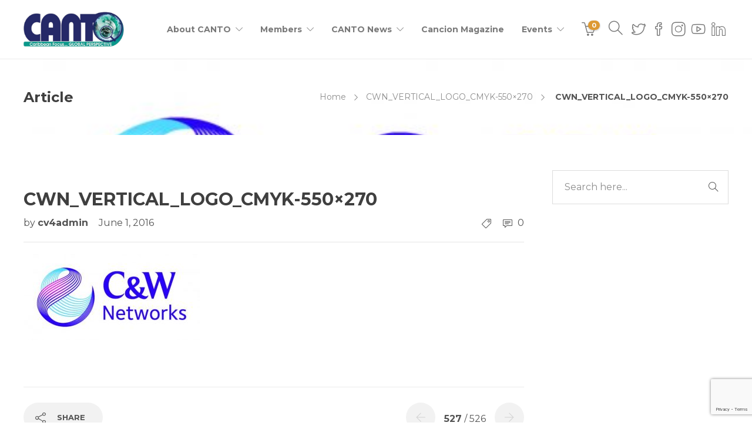

--- FILE ---
content_type: text/html; charset=utf-8
request_url: https://www.google.com/recaptcha/api2/anchor?ar=1&k=6LcqlnAdAAAAAKRTU-F7W0Xo_pK1IM7z4cSRpE_x&co=aHR0cHM6Ly93d3cuY2FudG8ub3JnOjQ0Mw..&hl=en&v=PoyoqOPhxBO7pBk68S4YbpHZ&size=invisible&anchor-ms=20000&execute-ms=30000&cb=jm316patwtoq
body_size: 48557
content:
<!DOCTYPE HTML><html dir="ltr" lang="en"><head><meta http-equiv="Content-Type" content="text/html; charset=UTF-8">
<meta http-equiv="X-UA-Compatible" content="IE=edge">
<title>reCAPTCHA</title>
<style type="text/css">
/* cyrillic-ext */
@font-face {
  font-family: 'Roboto';
  font-style: normal;
  font-weight: 400;
  font-stretch: 100%;
  src: url(//fonts.gstatic.com/s/roboto/v48/KFO7CnqEu92Fr1ME7kSn66aGLdTylUAMa3GUBHMdazTgWw.woff2) format('woff2');
  unicode-range: U+0460-052F, U+1C80-1C8A, U+20B4, U+2DE0-2DFF, U+A640-A69F, U+FE2E-FE2F;
}
/* cyrillic */
@font-face {
  font-family: 'Roboto';
  font-style: normal;
  font-weight: 400;
  font-stretch: 100%;
  src: url(//fonts.gstatic.com/s/roboto/v48/KFO7CnqEu92Fr1ME7kSn66aGLdTylUAMa3iUBHMdazTgWw.woff2) format('woff2');
  unicode-range: U+0301, U+0400-045F, U+0490-0491, U+04B0-04B1, U+2116;
}
/* greek-ext */
@font-face {
  font-family: 'Roboto';
  font-style: normal;
  font-weight: 400;
  font-stretch: 100%;
  src: url(//fonts.gstatic.com/s/roboto/v48/KFO7CnqEu92Fr1ME7kSn66aGLdTylUAMa3CUBHMdazTgWw.woff2) format('woff2');
  unicode-range: U+1F00-1FFF;
}
/* greek */
@font-face {
  font-family: 'Roboto';
  font-style: normal;
  font-weight: 400;
  font-stretch: 100%;
  src: url(//fonts.gstatic.com/s/roboto/v48/KFO7CnqEu92Fr1ME7kSn66aGLdTylUAMa3-UBHMdazTgWw.woff2) format('woff2');
  unicode-range: U+0370-0377, U+037A-037F, U+0384-038A, U+038C, U+038E-03A1, U+03A3-03FF;
}
/* math */
@font-face {
  font-family: 'Roboto';
  font-style: normal;
  font-weight: 400;
  font-stretch: 100%;
  src: url(//fonts.gstatic.com/s/roboto/v48/KFO7CnqEu92Fr1ME7kSn66aGLdTylUAMawCUBHMdazTgWw.woff2) format('woff2');
  unicode-range: U+0302-0303, U+0305, U+0307-0308, U+0310, U+0312, U+0315, U+031A, U+0326-0327, U+032C, U+032F-0330, U+0332-0333, U+0338, U+033A, U+0346, U+034D, U+0391-03A1, U+03A3-03A9, U+03B1-03C9, U+03D1, U+03D5-03D6, U+03F0-03F1, U+03F4-03F5, U+2016-2017, U+2034-2038, U+203C, U+2040, U+2043, U+2047, U+2050, U+2057, U+205F, U+2070-2071, U+2074-208E, U+2090-209C, U+20D0-20DC, U+20E1, U+20E5-20EF, U+2100-2112, U+2114-2115, U+2117-2121, U+2123-214F, U+2190, U+2192, U+2194-21AE, U+21B0-21E5, U+21F1-21F2, U+21F4-2211, U+2213-2214, U+2216-22FF, U+2308-230B, U+2310, U+2319, U+231C-2321, U+2336-237A, U+237C, U+2395, U+239B-23B7, U+23D0, U+23DC-23E1, U+2474-2475, U+25AF, U+25B3, U+25B7, U+25BD, U+25C1, U+25CA, U+25CC, U+25FB, U+266D-266F, U+27C0-27FF, U+2900-2AFF, U+2B0E-2B11, U+2B30-2B4C, U+2BFE, U+3030, U+FF5B, U+FF5D, U+1D400-1D7FF, U+1EE00-1EEFF;
}
/* symbols */
@font-face {
  font-family: 'Roboto';
  font-style: normal;
  font-weight: 400;
  font-stretch: 100%;
  src: url(//fonts.gstatic.com/s/roboto/v48/KFO7CnqEu92Fr1ME7kSn66aGLdTylUAMaxKUBHMdazTgWw.woff2) format('woff2');
  unicode-range: U+0001-000C, U+000E-001F, U+007F-009F, U+20DD-20E0, U+20E2-20E4, U+2150-218F, U+2190, U+2192, U+2194-2199, U+21AF, U+21E6-21F0, U+21F3, U+2218-2219, U+2299, U+22C4-22C6, U+2300-243F, U+2440-244A, U+2460-24FF, U+25A0-27BF, U+2800-28FF, U+2921-2922, U+2981, U+29BF, U+29EB, U+2B00-2BFF, U+4DC0-4DFF, U+FFF9-FFFB, U+10140-1018E, U+10190-1019C, U+101A0, U+101D0-101FD, U+102E0-102FB, U+10E60-10E7E, U+1D2C0-1D2D3, U+1D2E0-1D37F, U+1F000-1F0FF, U+1F100-1F1AD, U+1F1E6-1F1FF, U+1F30D-1F30F, U+1F315, U+1F31C, U+1F31E, U+1F320-1F32C, U+1F336, U+1F378, U+1F37D, U+1F382, U+1F393-1F39F, U+1F3A7-1F3A8, U+1F3AC-1F3AF, U+1F3C2, U+1F3C4-1F3C6, U+1F3CA-1F3CE, U+1F3D4-1F3E0, U+1F3ED, U+1F3F1-1F3F3, U+1F3F5-1F3F7, U+1F408, U+1F415, U+1F41F, U+1F426, U+1F43F, U+1F441-1F442, U+1F444, U+1F446-1F449, U+1F44C-1F44E, U+1F453, U+1F46A, U+1F47D, U+1F4A3, U+1F4B0, U+1F4B3, U+1F4B9, U+1F4BB, U+1F4BF, U+1F4C8-1F4CB, U+1F4D6, U+1F4DA, U+1F4DF, U+1F4E3-1F4E6, U+1F4EA-1F4ED, U+1F4F7, U+1F4F9-1F4FB, U+1F4FD-1F4FE, U+1F503, U+1F507-1F50B, U+1F50D, U+1F512-1F513, U+1F53E-1F54A, U+1F54F-1F5FA, U+1F610, U+1F650-1F67F, U+1F687, U+1F68D, U+1F691, U+1F694, U+1F698, U+1F6AD, U+1F6B2, U+1F6B9-1F6BA, U+1F6BC, U+1F6C6-1F6CF, U+1F6D3-1F6D7, U+1F6E0-1F6EA, U+1F6F0-1F6F3, U+1F6F7-1F6FC, U+1F700-1F7FF, U+1F800-1F80B, U+1F810-1F847, U+1F850-1F859, U+1F860-1F887, U+1F890-1F8AD, U+1F8B0-1F8BB, U+1F8C0-1F8C1, U+1F900-1F90B, U+1F93B, U+1F946, U+1F984, U+1F996, U+1F9E9, U+1FA00-1FA6F, U+1FA70-1FA7C, U+1FA80-1FA89, U+1FA8F-1FAC6, U+1FACE-1FADC, U+1FADF-1FAE9, U+1FAF0-1FAF8, U+1FB00-1FBFF;
}
/* vietnamese */
@font-face {
  font-family: 'Roboto';
  font-style: normal;
  font-weight: 400;
  font-stretch: 100%;
  src: url(//fonts.gstatic.com/s/roboto/v48/KFO7CnqEu92Fr1ME7kSn66aGLdTylUAMa3OUBHMdazTgWw.woff2) format('woff2');
  unicode-range: U+0102-0103, U+0110-0111, U+0128-0129, U+0168-0169, U+01A0-01A1, U+01AF-01B0, U+0300-0301, U+0303-0304, U+0308-0309, U+0323, U+0329, U+1EA0-1EF9, U+20AB;
}
/* latin-ext */
@font-face {
  font-family: 'Roboto';
  font-style: normal;
  font-weight: 400;
  font-stretch: 100%;
  src: url(//fonts.gstatic.com/s/roboto/v48/KFO7CnqEu92Fr1ME7kSn66aGLdTylUAMa3KUBHMdazTgWw.woff2) format('woff2');
  unicode-range: U+0100-02BA, U+02BD-02C5, U+02C7-02CC, U+02CE-02D7, U+02DD-02FF, U+0304, U+0308, U+0329, U+1D00-1DBF, U+1E00-1E9F, U+1EF2-1EFF, U+2020, U+20A0-20AB, U+20AD-20C0, U+2113, U+2C60-2C7F, U+A720-A7FF;
}
/* latin */
@font-face {
  font-family: 'Roboto';
  font-style: normal;
  font-weight: 400;
  font-stretch: 100%;
  src: url(//fonts.gstatic.com/s/roboto/v48/KFO7CnqEu92Fr1ME7kSn66aGLdTylUAMa3yUBHMdazQ.woff2) format('woff2');
  unicode-range: U+0000-00FF, U+0131, U+0152-0153, U+02BB-02BC, U+02C6, U+02DA, U+02DC, U+0304, U+0308, U+0329, U+2000-206F, U+20AC, U+2122, U+2191, U+2193, U+2212, U+2215, U+FEFF, U+FFFD;
}
/* cyrillic-ext */
@font-face {
  font-family: 'Roboto';
  font-style: normal;
  font-weight: 500;
  font-stretch: 100%;
  src: url(//fonts.gstatic.com/s/roboto/v48/KFO7CnqEu92Fr1ME7kSn66aGLdTylUAMa3GUBHMdazTgWw.woff2) format('woff2');
  unicode-range: U+0460-052F, U+1C80-1C8A, U+20B4, U+2DE0-2DFF, U+A640-A69F, U+FE2E-FE2F;
}
/* cyrillic */
@font-face {
  font-family: 'Roboto';
  font-style: normal;
  font-weight: 500;
  font-stretch: 100%;
  src: url(//fonts.gstatic.com/s/roboto/v48/KFO7CnqEu92Fr1ME7kSn66aGLdTylUAMa3iUBHMdazTgWw.woff2) format('woff2');
  unicode-range: U+0301, U+0400-045F, U+0490-0491, U+04B0-04B1, U+2116;
}
/* greek-ext */
@font-face {
  font-family: 'Roboto';
  font-style: normal;
  font-weight: 500;
  font-stretch: 100%;
  src: url(//fonts.gstatic.com/s/roboto/v48/KFO7CnqEu92Fr1ME7kSn66aGLdTylUAMa3CUBHMdazTgWw.woff2) format('woff2');
  unicode-range: U+1F00-1FFF;
}
/* greek */
@font-face {
  font-family: 'Roboto';
  font-style: normal;
  font-weight: 500;
  font-stretch: 100%;
  src: url(//fonts.gstatic.com/s/roboto/v48/KFO7CnqEu92Fr1ME7kSn66aGLdTylUAMa3-UBHMdazTgWw.woff2) format('woff2');
  unicode-range: U+0370-0377, U+037A-037F, U+0384-038A, U+038C, U+038E-03A1, U+03A3-03FF;
}
/* math */
@font-face {
  font-family: 'Roboto';
  font-style: normal;
  font-weight: 500;
  font-stretch: 100%;
  src: url(//fonts.gstatic.com/s/roboto/v48/KFO7CnqEu92Fr1ME7kSn66aGLdTylUAMawCUBHMdazTgWw.woff2) format('woff2');
  unicode-range: U+0302-0303, U+0305, U+0307-0308, U+0310, U+0312, U+0315, U+031A, U+0326-0327, U+032C, U+032F-0330, U+0332-0333, U+0338, U+033A, U+0346, U+034D, U+0391-03A1, U+03A3-03A9, U+03B1-03C9, U+03D1, U+03D5-03D6, U+03F0-03F1, U+03F4-03F5, U+2016-2017, U+2034-2038, U+203C, U+2040, U+2043, U+2047, U+2050, U+2057, U+205F, U+2070-2071, U+2074-208E, U+2090-209C, U+20D0-20DC, U+20E1, U+20E5-20EF, U+2100-2112, U+2114-2115, U+2117-2121, U+2123-214F, U+2190, U+2192, U+2194-21AE, U+21B0-21E5, U+21F1-21F2, U+21F4-2211, U+2213-2214, U+2216-22FF, U+2308-230B, U+2310, U+2319, U+231C-2321, U+2336-237A, U+237C, U+2395, U+239B-23B7, U+23D0, U+23DC-23E1, U+2474-2475, U+25AF, U+25B3, U+25B7, U+25BD, U+25C1, U+25CA, U+25CC, U+25FB, U+266D-266F, U+27C0-27FF, U+2900-2AFF, U+2B0E-2B11, U+2B30-2B4C, U+2BFE, U+3030, U+FF5B, U+FF5D, U+1D400-1D7FF, U+1EE00-1EEFF;
}
/* symbols */
@font-face {
  font-family: 'Roboto';
  font-style: normal;
  font-weight: 500;
  font-stretch: 100%;
  src: url(//fonts.gstatic.com/s/roboto/v48/KFO7CnqEu92Fr1ME7kSn66aGLdTylUAMaxKUBHMdazTgWw.woff2) format('woff2');
  unicode-range: U+0001-000C, U+000E-001F, U+007F-009F, U+20DD-20E0, U+20E2-20E4, U+2150-218F, U+2190, U+2192, U+2194-2199, U+21AF, U+21E6-21F0, U+21F3, U+2218-2219, U+2299, U+22C4-22C6, U+2300-243F, U+2440-244A, U+2460-24FF, U+25A0-27BF, U+2800-28FF, U+2921-2922, U+2981, U+29BF, U+29EB, U+2B00-2BFF, U+4DC0-4DFF, U+FFF9-FFFB, U+10140-1018E, U+10190-1019C, U+101A0, U+101D0-101FD, U+102E0-102FB, U+10E60-10E7E, U+1D2C0-1D2D3, U+1D2E0-1D37F, U+1F000-1F0FF, U+1F100-1F1AD, U+1F1E6-1F1FF, U+1F30D-1F30F, U+1F315, U+1F31C, U+1F31E, U+1F320-1F32C, U+1F336, U+1F378, U+1F37D, U+1F382, U+1F393-1F39F, U+1F3A7-1F3A8, U+1F3AC-1F3AF, U+1F3C2, U+1F3C4-1F3C6, U+1F3CA-1F3CE, U+1F3D4-1F3E0, U+1F3ED, U+1F3F1-1F3F3, U+1F3F5-1F3F7, U+1F408, U+1F415, U+1F41F, U+1F426, U+1F43F, U+1F441-1F442, U+1F444, U+1F446-1F449, U+1F44C-1F44E, U+1F453, U+1F46A, U+1F47D, U+1F4A3, U+1F4B0, U+1F4B3, U+1F4B9, U+1F4BB, U+1F4BF, U+1F4C8-1F4CB, U+1F4D6, U+1F4DA, U+1F4DF, U+1F4E3-1F4E6, U+1F4EA-1F4ED, U+1F4F7, U+1F4F9-1F4FB, U+1F4FD-1F4FE, U+1F503, U+1F507-1F50B, U+1F50D, U+1F512-1F513, U+1F53E-1F54A, U+1F54F-1F5FA, U+1F610, U+1F650-1F67F, U+1F687, U+1F68D, U+1F691, U+1F694, U+1F698, U+1F6AD, U+1F6B2, U+1F6B9-1F6BA, U+1F6BC, U+1F6C6-1F6CF, U+1F6D3-1F6D7, U+1F6E0-1F6EA, U+1F6F0-1F6F3, U+1F6F7-1F6FC, U+1F700-1F7FF, U+1F800-1F80B, U+1F810-1F847, U+1F850-1F859, U+1F860-1F887, U+1F890-1F8AD, U+1F8B0-1F8BB, U+1F8C0-1F8C1, U+1F900-1F90B, U+1F93B, U+1F946, U+1F984, U+1F996, U+1F9E9, U+1FA00-1FA6F, U+1FA70-1FA7C, U+1FA80-1FA89, U+1FA8F-1FAC6, U+1FACE-1FADC, U+1FADF-1FAE9, U+1FAF0-1FAF8, U+1FB00-1FBFF;
}
/* vietnamese */
@font-face {
  font-family: 'Roboto';
  font-style: normal;
  font-weight: 500;
  font-stretch: 100%;
  src: url(//fonts.gstatic.com/s/roboto/v48/KFO7CnqEu92Fr1ME7kSn66aGLdTylUAMa3OUBHMdazTgWw.woff2) format('woff2');
  unicode-range: U+0102-0103, U+0110-0111, U+0128-0129, U+0168-0169, U+01A0-01A1, U+01AF-01B0, U+0300-0301, U+0303-0304, U+0308-0309, U+0323, U+0329, U+1EA0-1EF9, U+20AB;
}
/* latin-ext */
@font-face {
  font-family: 'Roboto';
  font-style: normal;
  font-weight: 500;
  font-stretch: 100%;
  src: url(//fonts.gstatic.com/s/roboto/v48/KFO7CnqEu92Fr1ME7kSn66aGLdTylUAMa3KUBHMdazTgWw.woff2) format('woff2');
  unicode-range: U+0100-02BA, U+02BD-02C5, U+02C7-02CC, U+02CE-02D7, U+02DD-02FF, U+0304, U+0308, U+0329, U+1D00-1DBF, U+1E00-1E9F, U+1EF2-1EFF, U+2020, U+20A0-20AB, U+20AD-20C0, U+2113, U+2C60-2C7F, U+A720-A7FF;
}
/* latin */
@font-face {
  font-family: 'Roboto';
  font-style: normal;
  font-weight: 500;
  font-stretch: 100%;
  src: url(//fonts.gstatic.com/s/roboto/v48/KFO7CnqEu92Fr1ME7kSn66aGLdTylUAMa3yUBHMdazQ.woff2) format('woff2');
  unicode-range: U+0000-00FF, U+0131, U+0152-0153, U+02BB-02BC, U+02C6, U+02DA, U+02DC, U+0304, U+0308, U+0329, U+2000-206F, U+20AC, U+2122, U+2191, U+2193, U+2212, U+2215, U+FEFF, U+FFFD;
}
/* cyrillic-ext */
@font-face {
  font-family: 'Roboto';
  font-style: normal;
  font-weight: 900;
  font-stretch: 100%;
  src: url(//fonts.gstatic.com/s/roboto/v48/KFO7CnqEu92Fr1ME7kSn66aGLdTylUAMa3GUBHMdazTgWw.woff2) format('woff2');
  unicode-range: U+0460-052F, U+1C80-1C8A, U+20B4, U+2DE0-2DFF, U+A640-A69F, U+FE2E-FE2F;
}
/* cyrillic */
@font-face {
  font-family: 'Roboto';
  font-style: normal;
  font-weight: 900;
  font-stretch: 100%;
  src: url(//fonts.gstatic.com/s/roboto/v48/KFO7CnqEu92Fr1ME7kSn66aGLdTylUAMa3iUBHMdazTgWw.woff2) format('woff2');
  unicode-range: U+0301, U+0400-045F, U+0490-0491, U+04B0-04B1, U+2116;
}
/* greek-ext */
@font-face {
  font-family: 'Roboto';
  font-style: normal;
  font-weight: 900;
  font-stretch: 100%;
  src: url(//fonts.gstatic.com/s/roboto/v48/KFO7CnqEu92Fr1ME7kSn66aGLdTylUAMa3CUBHMdazTgWw.woff2) format('woff2');
  unicode-range: U+1F00-1FFF;
}
/* greek */
@font-face {
  font-family: 'Roboto';
  font-style: normal;
  font-weight: 900;
  font-stretch: 100%;
  src: url(//fonts.gstatic.com/s/roboto/v48/KFO7CnqEu92Fr1ME7kSn66aGLdTylUAMa3-UBHMdazTgWw.woff2) format('woff2');
  unicode-range: U+0370-0377, U+037A-037F, U+0384-038A, U+038C, U+038E-03A1, U+03A3-03FF;
}
/* math */
@font-face {
  font-family: 'Roboto';
  font-style: normal;
  font-weight: 900;
  font-stretch: 100%;
  src: url(//fonts.gstatic.com/s/roboto/v48/KFO7CnqEu92Fr1ME7kSn66aGLdTylUAMawCUBHMdazTgWw.woff2) format('woff2');
  unicode-range: U+0302-0303, U+0305, U+0307-0308, U+0310, U+0312, U+0315, U+031A, U+0326-0327, U+032C, U+032F-0330, U+0332-0333, U+0338, U+033A, U+0346, U+034D, U+0391-03A1, U+03A3-03A9, U+03B1-03C9, U+03D1, U+03D5-03D6, U+03F0-03F1, U+03F4-03F5, U+2016-2017, U+2034-2038, U+203C, U+2040, U+2043, U+2047, U+2050, U+2057, U+205F, U+2070-2071, U+2074-208E, U+2090-209C, U+20D0-20DC, U+20E1, U+20E5-20EF, U+2100-2112, U+2114-2115, U+2117-2121, U+2123-214F, U+2190, U+2192, U+2194-21AE, U+21B0-21E5, U+21F1-21F2, U+21F4-2211, U+2213-2214, U+2216-22FF, U+2308-230B, U+2310, U+2319, U+231C-2321, U+2336-237A, U+237C, U+2395, U+239B-23B7, U+23D0, U+23DC-23E1, U+2474-2475, U+25AF, U+25B3, U+25B7, U+25BD, U+25C1, U+25CA, U+25CC, U+25FB, U+266D-266F, U+27C0-27FF, U+2900-2AFF, U+2B0E-2B11, U+2B30-2B4C, U+2BFE, U+3030, U+FF5B, U+FF5D, U+1D400-1D7FF, U+1EE00-1EEFF;
}
/* symbols */
@font-face {
  font-family: 'Roboto';
  font-style: normal;
  font-weight: 900;
  font-stretch: 100%;
  src: url(//fonts.gstatic.com/s/roboto/v48/KFO7CnqEu92Fr1ME7kSn66aGLdTylUAMaxKUBHMdazTgWw.woff2) format('woff2');
  unicode-range: U+0001-000C, U+000E-001F, U+007F-009F, U+20DD-20E0, U+20E2-20E4, U+2150-218F, U+2190, U+2192, U+2194-2199, U+21AF, U+21E6-21F0, U+21F3, U+2218-2219, U+2299, U+22C4-22C6, U+2300-243F, U+2440-244A, U+2460-24FF, U+25A0-27BF, U+2800-28FF, U+2921-2922, U+2981, U+29BF, U+29EB, U+2B00-2BFF, U+4DC0-4DFF, U+FFF9-FFFB, U+10140-1018E, U+10190-1019C, U+101A0, U+101D0-101FD, U+102E0-102FB, U+10E60-10E7E, U+1D2C0-1D2D3, U+1D2E0-1D37F, U+1F000-1F0FF, U+1F100-1F1AD, U+1F1E6-1F1FF, U+1F30D-1F30F, U+1F315, U+1F31C, U+1F31E, U+1F320-1F32C, U+1F336, U+1F378, U+1F37D, U+1F382, U+1F393-1F39F, U+1F3A7-1F3A8, U+1F3AC-1F3AF, U+1F3C2, U+1F3C4-1F3C6, U+1F3CA-1F3CE, U+1F3D4-1F3E0, U+1F3ED, U+1F3F1-1F3F3, U+1F3F5-1F3F7, U+1F408, U+1F415, U+1F41F, U+1F426, U+1F43F, U+1F441-1F442, U+1F444, U+1F446-1F449, U+1F44C-1F44E, U+1F453, U+1F46A, U+1F47D, U+1F4A3, U+1F4B0, U+1F4B3, U+1F4B9, U+1F4BB, U+1F4BF, U+1F4C8-1F4CB, U+1F4D6, U+1F4DA, U+1F4DF, U+1F4E3-1F4E6, U+1F4EA-1F4ED, U+1F4F7, U+1F4F9-1F4FB, U+1F4FD-1F4FE, U+1F503, U+1F507-1F50B, U+1F50D, U+1F512-1F513, U+1F53E-1F54A, U+1F54F-1F5FA, U+1F610, U+1F650-1F67F, U+1F687, U+1F68D, U+1F691, U+1F694, U+1F698, U+1F6AD, U+1F6B2, U+1F6B9-1F6BA, U+1F6BC, U+1F6C6-1F6CF, U+1F6D3-1F6D7, U+1F6E0-1F6EA, U+1F6F0-1F6F3, U+1F6F7-1F6FC, U+1F700-1F7FF, U+1F800-1F80B, U+1F810-1F847, U+1F850-1F859, U+1F860-1F887, U+1F890-1F8AD, U+1F8B0-1F8BB, U+1F8C0-1F8C1, U+1F900-1F90B, U+1F93B, U+1F946, U+1F984, U+1F996, U+1F9E9, U+1FA00-1FA6F, U+1FA70-1FA7C, U+1FA80-1FA89, U+1FA8F-1FAC6, U+1FACE-1FADC, U+1FADF-1FAE9, U+1FAF0-1FAF8, U+1FB00-1FBFF;
}
/* vietnamese */
@font-face {
  font-family: 'Roboto';
  font-style: normal;
  font-weight: 900;
  font-stretch: 100%;
  src: url(//fonts.gstatic.com/s/roboto/v48/KFO7CnqEu92Fr1ME7kSn66aGLdTylUAMa3OUBHMdazTgWw.woff2) format('woff2');
  unicode-range: U+0102-0103, U+0110-0111, U+0128-0129, U+0168-0169, U+01A0-01A1, U+01AF-01B0, U+0300-0301, U+0303-0304, U+0308-0309, U+0323, U+0329, U+1EA0-1EF9, U+20AB;
}
/* latin-ext */
@font-face {
  font-family: 'Roboto';
  font-style: normal;
  font-weight: 900;
  font-stretch: 100%;
  src: url(//fonts.gstatic.com/s/roboto/v48/KFO7CnqEu92Fr1ME7kSn66aGLdTylUAMa3KUBHMdazTgWw.woff2) format('woff2');
  unicode-range: U+0100-02BA, U+02BD-02C5, U+02C7-02CC, U+02CE-02D7, U+02DD-02FF, U+0304, U+0308, U+0329, U+1D00-1DBF, U+1E00-1E9F, U+1EF2-1EFF, U+2020, U+20A0-20AB, U+20AD-20C0, U+2113, U+2C60-2C7F, U+A720-A7FF;
}
/* latin */
@font-face {
  font-family: 'Roboto';
  font-style: normal;
  font-weight: 900;
  font-stretch: 100%;
  src: url(//fonts.gstatic.com/s/roboto/v48/KFO7CnqEu92Fr1ME7kSn66aGLdTylUAMa3yUBHMdazQ.woff2) format('woff2');
  unicode-range: U+0000-00FF, U+0131, U+0152-0153, U+02BB-02BC, U+02C6, U+02DA, U+02DC, U+0304, U+0308, U+0329, U+2000-206F, U+20AC, U+2122, U+2191, U+2193, U+2212, U+2215, U+FEFF, U+FFFD;
}

</style>
<link rel="stylesheet" type="text/css" href="https://www.gstatic.com/recaptcha/releases/PoyoqOPhxBO7pBk68S4YbpHZ/styles__ltr.css">
<script nonce="adikQikAQxep3DFv5vLxPw" type="text/javascript">window['__recaptcha_api'] = 'https://www.google.com/recaptcha/api2/';</script>
<script type="text/javascript" src="https://www.gstatic.com/recaptcha/releases/PoyoqOPhxBO7pBk68S4YbpHZ/recaptcha__en.js" nonce="adikQikAQxep3DFv5vLxPw">
      
    </script></head>
<body><div id="rc-anchor-alert" class="rc-anchor-alert"></div>
<input type="hidden" id="recaptcha-token" value="[base64]">
<script type="text/javascript" nonce="adikQikAQxep3DFv5vLxPw">
      recaptcha.anchor.Main.init("[\x22ainput\x22,[\x22bgdata\x22,\x22\x22,\[base64]/[base64]/[base64]/[base64]/cjw8ejpyPj4+eil9Y2F0Y2gobCl7dGhyb3cgbDt9fSxIPWZ1bmN0aW9uKHcsdCx6KXtpZih3PT0xOTR8fHc9PTIwOCl0LnZbd10/dC52W3ddLmNvbmNhdCh6KTp0LnZbd109b2Yoeix0KTtlbHNle2lmKHQuYkImJnchPTMxNylyZXR1cm47dz09NjZ8fHc9PTEyMnx8dz09NDcwfHx3PT00NHx8dz09NDE2fHx3PT0zOTd8fHc9PTQyMXx8dz09Njh8fHc9PTcwfHx3PT0xODQ/[base64]/[base64]/[base64]/bmV3IGRbVl0oSlswXSk6cD09Mj9uZXcgZFtWXShKWzBdLEpbMV0pOnA9PTM/bmV3IGRbVl0oSlswXSxKWzFdLEpbMl0pOnA9PTQ/[base64]/[base64]/[base64]/[base64]\x22,\[base64]\\u003d\x22,\x22w4/ChhXDuFIXMsO/wqxPVsO/w6XDgsKpwqtCAX0Dwq7CvsOWbgVcVjHCty4fY8OmYcKcKXpDw7rDsyPDk8K4fcOmcMKnNcOmcMKMJ8OXwq1JwpxVIADDgDojKGnDtRHDvgEFwp8uAQ19RTUmHxfCvsK3asOPCsK6w6bDoS/ChwzDrMOKwqfDrWxEw73Cu8O7w4QLHsKeZsOCwqXCoDzCkR7DhD8qXsK1YHHDnQ5/KcKiw6kSw5RyecK6axggw5rCkRF1bz8nw4PDhsK/NS/ChsOpwrzDi8OMw7w3G1ZewpLCvMKyw6J0P8KDw4LDg8KEJ8KFw4jCocK2wonCslU+CsKswoZRw4ZAIsKrwr7CicKWPyPCs8OXXB/[base64]/woPCizHCsyVBw4bDmlfDvWvCuFNVw5s7wrzDs1t/Nm7DnH3CgcK5w5Nhw6NlPsK0w5TDl0bDv8ONwo9Ww5fDk8Orw6bCnj7DvsKXw78ERcOSbDPCo8O3w71nYkRJw5gLcsOxwp7CqFrDkcOMw5PCtTzCpMO0UlLDsWDChj/CqxpRLsKJacKOYMKUXMKjw4h0QsKMZVFuwohoI8KOw73DmgkMIltheVQGw5TDsMKRw6wueMOjFA8afjZgcsKDI0tSIC9dBSl7wpQ+YcO3w7cgwofCj8ONwqxFXz5FBMKew5h1wqjDn8O2TcOaacOlw5/CrcKnP1ghwonCp8KCKsKgd8KqwrjCiMOaw4pXSWswScOyRRtUFUQjw5rCmsKreHpDVnNxMcK9wpxBw4N8w5Y8wrY/w6PCj3oqBcOGw6QdVMObwr/DmAIQw5XDl3jCiMKcd0rCisOAVTgWw75uw51bw7BaV8K7RcOnK1PCv8O5H8K3TzIVesOrwrY5w7NLL8OsXUApwpXCoGwyCcK4FkvDmmnDisKdw7nCm1NdbMKnD8K9KAPDrcOSPRjClcObX1nCj8KNSVnDssKcKyLChhfDlw7CtwvDnUfDliEhwoHCosO/RcKBw4AjwoRQwrLCvMKBHHtJIRBjwoPDhMK6w7wcwobChUjCgBEXElrCisKmXgDDt8KYPFzDu8K+QUvDkQfDpMOWBRjCvRnDpMKewq1ufMOpBk9pw7Fiw4zCqMKZw7dFOio3w7nDisKuAsOjwr/[base64]/Dm8Kow4cjB8Opwq7DgBMhM8KiOMOtKgISw69YciDDgMKTWsK9w5Y5TsKLfVfDgX7Cm8Olw5LCqcKfwrdNKMKHecKewqXDqcKyw71Qw63CogrCksKuwr0yfA5lBz0kwqPCkMKBTsOuesKgKGrCjh/[base64]/[base64]/DncObw5bDq0bDhsKAwr7CucKmw5cOOcKYOVDCi8O1ScKsTcKEw73DvxNSwqpVwp8PTcKUFRnClcKVw6zDonLDpcOdwqPCjcOxSTMWw4/Cv8KdwpbCgjxdw4xMLsKqw4oSM8Odw5Zxwr9CQn9FdXvDtzodSmJUw69KwrHDosKgwqfDsydpwr1lwpAdGFECwrHDvsOcc8OqdcKxX8K/ckM4woRUw4HDtmHDvx/[base64]/ChMKdL8K3w6vDk3VEJls+c8KZVyLDi8KQw4bDkcKQTFDCm8ObP37Dp8KmDljDrBRSwqjCk3EgwojDvRxRBDzDocOCRl8rTiVTwr/DpGROIhEQwrRnDcOww7UgRMKrwqg8w48KT8OtwrTDl0AcwpfDrGDCrMO+UkzDhMKBVMOjbcK4w5fDuMKkJkIKw7TDvSZeM8Kywp0/[base64]/DnMOcIj7Cszhow5fCqjM/[base64]/DlGVzR8O2wog8DsKEwrfCsGFsFHrDlXMUw4XDs8K8w5RdejHCmw58w6DCsnMaPRrDu2ZvYMOvwqRtHMOZcgotw5TCq8KIw5jDucOgw6XDgVXDj8OTwpjDjk/DncOdw77CncKnw4l3ECXDpMOXw7jDh8OpHg5+JV/Dk8Ofw7Zec8KuXcOiw7VtV8KTw5luwrLCpsOjwoDDv8K4wr/Cu1HDtQzCqFjDjMOYUsOJbcOvRMO8wpfDgsOqLXrCpmM3wr08w4wEw7fCncOFw712wqPDsWY7bSU0wr0yw5fDsQTCuWQnwrvCpCcjAHTDq11SwoTCthzDm8OGBUNdG8Onw43Ci8K5w5ova8KFw7TCvzDCuQPDimg4w5BBQnAHwplHwoAGw5AtM8K9ST/CkMOUHiPCk13CmALCo8KxTi1uw7HCnsOBCwrDpcKbH8Kgw6cULsOfw4kzG3RxaFInwqHCicOYYcKNw7vDk8OaXcOvw6gOA8OSDwjCiX/DtUzCqMKXw4/Cjhojw5ZlF8K6bMK9GsKiNsO/[base64]/DsBxEw7nCh3xjw4lXw75tw40iKWzCjxXCh0zDlcOiTcOMO8Kzw6rCvsKpw7sUworDvMK4F8OMw7Bew4AMQAkRBV4lwoHDn8KJAwTDmsKjWcKoAsOcC2nCscOswp3DtUxsdTvDl8KLXsOWw5MHTCvDsEdvwoXDmwfCrHHDu8OLT8OVSk/Dmj/CmwDDi8OPw4DCjsOHwp/CtCQ3wpXDi8K6IcOFw6pqU8KhUcKNw4g3O8K5wqdPUsKEw7nCszYRJQDCj8OVbygMw4hZw4TCgcK4PcKOw6RCw63CicOYV0EATcK3IMOowpnClWbCu8Ksw4TDosOpNMO0wqnDtsKVLAXCjcK6L8ONwqkPJx0fPsOzw7V2O8Oaw5HCvSLDp8KSRCzDtn/DocK0LcK/w7jDvsKOw7oYw60jw4MwwpglworDgFtmw4fDg8OHQUpTw64dwqhKw6cLw4UmFcKEwqXDpi9NGMKWJsOkw4/[base64]/DoMK/Zy9wTMKFVXXCpxQyw4LCg8OSEsOew4rDqQLCuhXCvV/DnBnCvcOKw5/Dv8Ksw6B1wqHDrlPDt8OlEC5iwqAZwpfDvcO5w7/CqsO5wohMwqjDvsK8L0fCvHvDiwlaF8O/dsODA0VGa1XDnmFhwqQDwobDuBIXwrkCw49uHDPCrcK2wp3CncOmdcOOKcOPSGfDpn3CmGnChMOSMljChsOFFzFfw4bCpTXCpMO2wpvCnW/CpBoPwpREcsOaZnoFwqQJYCLDncKjwrw+w4oXITfDvxx2wrISwrPDglDDlsK7w7ZTCx7DiR7CgcKMC8Odw5hXw7wXE8Obw7/CiHLDnAbCq8O4fMOAbFrDmQQOCsOVNwQOw4DDqcOafBrDo8KWw5xEH3HDr8KAw5bDvcOWw7x1DVDCminCh8KsPSVWS8OxAsKmw6jCuMK1PncswoRDw67CpMODMcKaRcK8wqAKSgHDv0wFbMOYw49ow4vDicOBdMKlwrjDlCpuX0TDvsOew7PClSHChsO0R8KXdMO7YS/CscO3wqXDn8OWwq/DqcKpNjzDlj95wr0aQcKXA8OMFivCgSAmVBAkwpbClW8qUAJ9WMKCHMKewoQ2wpsoTsKHJHfDu0LDqcKBYX3DhB5LMsKpwrXDvH7Dm8Kxw4RiBwTCgMK3w5nDtkIrw6vDrV3Dn8Onw6HCmyXDm2fDh8KKw4x1CsOiG8Ozw44/RlzCtU4pZsOcwocpwrrDiUrCiFvCvsO1wrXDrWbCkcK7w4zDkcKHYHhtL8OewqTCucOJF3vDvlTDpMOKXT7DqMK0SMO8wpHDllHDq8Olw7DChQRUw5Qhw5jDk8O+wqPClTZeej/Ci0DDh8KGDMKyEjN5AQwxUsKywrBbwqPCrGwhw5MRwrxnNA5ZwqUrXy/[base64]/w5bDsxAyw5ouwp/Cp8OzasO1w5PDmwPCpMO2JzcoJ8K5w7PCiicAfy/[base64]/Chy7DuMOjwp7Drn1hwp9Cf8Ksw73DvcKZw5DDgUEXwqpFw6/DtMOHQTAEwpHDuMKuwoLCnQTCi8OVPAwgwqF8VgwUw4nDm0gUw4hgw748ZsKQdUEZwrZTJcOGw5FTLcK3w4LDmsOUwowxw4XCj8OTYcKnw5TDu8OsPsOPT8KYw4kWwoDDgQ5FCE/CsxIJOAXDlcKAwrLDhcOTwojDgcKdwoTCuHNZw4XDgsKVw5XDlSR1AcOzVBE4fRXDjzTDgG3CicKRXsO5NBcgU8OKw5tMf8K0AcOTw6gOFcKdwrPDkcKHwpt9ZVo4IUIaw4zClxQyE8KbZ2rDusOBW3jCkTPDnsOEw6sjw7fDo8OOwoctccKMwrY/wrzCuzrCpsO6wosPVMKfbQXCmMO6RBtNwqBISWXDg8KUw67Di8OVwqYbKMKhPSELwr0Owq81w4PDgntYMMOFw5LDtsOPw6PCg8OFwpPCtVwwwq7DlcKCwqlWEcOjwo0hw5DDrHPCtMK2wo3Cplsrw7B9wpHCshHCr8KTwqZ7JsOKwrzDvcO7TA/[base64]/woUwdMKOfcOPwrR7CUUZEsKZwpHCtjLDnh85woMIw5/Cp8Kdw69zRVDCjVJzw5Y0wo7Ds8KmQnswwrTCgEAWBUUow4rDjsOGS8O9w4nCp8OEwpnDrsKHwrQxwrN/[base64]/DvHkOGm3Dg8Oew5/CvcK1bX5Uw5zDlMOTwrM+w7Ubw5JzIjzCumnDlMKTwp7DqsOOw6shw5TCnV3CuiJuw5fCtMKBX2pYw74zwrXClSQQXsO4f8OfC8OTUMOmwpfDjl7DkMKww57Du09PP8KLCsKiKDLDjFpoS8KqC8Klw6DDv1Y+dBfDhcKIwq/[base64]/CtjzDlDDDrmHCnkMkwqzDgU4saMKlYzHCl8K3HsKnwqzCuHAIAcO8YkDCuFTChToQw7RFwrnCgSbCgVDDlxDCrm94UMOIMMKaLcOMd3rCi8ORwptCw5TDvcOXwpXDuMOewr/CmMONwpzDucOowoI5dVN5YmLCpMK2PmNvw4cUw6MzwrvCtR/CqMOvBFrCqSrCoXPCkEpvbnbDjxx1KygwwrN4w7w0enDCvMOuwrLCrcOgTzBaw7ZwAsKiw6EVw4F+UMKZw5nCmBkHw4JOwqbDoyZ0wo5Uwr3DtzvDp2XCssOPw4jCo8KOK8OdwqrDi1QGwrQ9wo9FwrNUQcO1w6pWF2xvDyDClG/DqsOQw7zDlUHDmMKdQnfDlsKVw6HDlcO6w5jCuMKIwo4awoIMw6phShZpw7JpwrElwqTCpg/CrXZNIQh+wprDl25uw6zCvcO3wo3Dol40JcKFwpYIw4vCqsKqVMOVNQvComDCu2nChA4ow50ewoXDtSJZasOpbMK+c8Kaw6QLJmFKbDzDtMOwcH8uwo3CrlHCtgPDj8KOQcOww5AywoVBwpAdw7XCoxjCrVhaZEEyaj/CvTPDv1vDnxRxA8Olw7Nzw6vDuG/Cj8KLwpXDlcK1RGTCgsKZw7kEwqTCksKvwp9accKZdMOuwqDCh8Ocwr9Pw6xOCsKbwqbCmsOcPMKXw5ceD8KiwrdvWHzDjW3DtMOUZsOENcOgwpjDskMiA8ONDMO1wrtRwoNMw7sewoBALsOAJjHCvV97wp0ZHXpkUEfCjMKEw4YQacOyw7/[base64]/XcKPwrzCkH3DhsKDfTp4R8Oowp9Zw77CvxMpScK6w6ccAx/DnC8BbkcMS2zCisKnw4TCtCDCjcK5w65Cw4Mkwqh1cMONw6oKw7s1w5/DkXB0LcKLw486w5t/wr3CjlNvFSPCv8KvZ3IGwo/Ci8OewrPDiVPDo8KEaVMHBxAfwrYAw4HDlC/DlSx7w601ClfDg8KhQcOQUcKcwr3DkcK7wojCvjnDumdKw6LDpsKPw7hSQcOsa0DCucODDHvDhRINw7JIwp11JQ3CvCpew4LCk8OpwqoTw5h5wr3DsGEyX8K2wrZ/[base64]/DgHlQMmDCjMOMdMOGwqMkBcOnw57DjMKGw4fCl8KIwr/[base64]/w5TCmVYcwofCkiY4wqF+KQTDgMK1w4PCvsOXACBKVmpGwpnCgcOnCGrDvR92w5nChGpkwoXDqMOgQGrCnRjCsFfChTvDlcKEHMKAwrYqXcK4XcOfw44NYMKqwow+BsKSw61/SzXDkMKvfMOCw5FUw4NCH8Kmw5bDosOwwpnCp8ODVAdTWV1EwpxIVkjCm3xWw4jCl2kyK27DlcO7Qi0jLS/DqcOlw5IBw5jDs27CgG3Dly/[base64]/[base64]/wqvDhsOuwpTDgGvCp8Krw5Rew6kPw5k8Q8KcwrLDvhnCtVLCtRlEXsKYFcKzNW4gw4IXfcOYwqEBwqJqK8Kzw7gaw6Z4W8OWw6xgCMKoMcOyw74+wpY4F8O0wr9hSz5qcXUYwoxnPjHDpU4HwpHDoELDosKhfh3Cg8KJwo7DmcOxwqERwqhOCAQgLBd/DsOMw4EBGGUmwrUrQcKQwq3CocONQC/CvMKkwqsecjDCiB1uwrBrwrxoC8K1wqLCvwtNT8Onw6MTwrLCjhjClcO1SsKLM8O4XlfDlRnDv8Ofw7LCjkkMc8O7wp/CkMOgSijDl8O5wq5ew5vDgMOcT8OXw4DDi8Owwp7CjMO9w7bCjcOlb8ONw6/DjWZLPG/CnMOkw5HCqMKMVh1gbMO4JWhgw6I1w7zDrcO+wpXCgW3Cu2QPw5JbLcK0FcK3fMKNwqpnw4rDp0Jtw6wGw6zDo8Kqw7QbwpEYwpLDjsO8XTovw6lPEMK8GcO6PsOXahLDvzcdSsOTworCosOzwpMZw5EOwqZmw5ZTwpU8Il/DqgQEfwnCn8O9w7w1J8K0woYCw4DCoRPClgxzw6zCsMOEwpkrw5oYLsOLwp4NFxJOTcKmTzfDshbCnMOIwrdIwrhHwpDCu23CpTokUncdBsOSw4LClcOwwqtMQEITw5Y6JivCnGdCbEUJwpJJwpMhE8KuCMKKLX3CjsK5a8KVHcKwbm/CmVNsKBsOwqdKwo00L3t+N0FCw5zCtMOMBcO3w4jDlsKIRsKqwrXCsmwPZcKSwr0KwrRrUVfDk1vCq8Kyw5nChsKWwpDCoEoNw7bDlVlbw54sUklgQcKTVcK3KsOLwpbCpcK2wp3CnMKKAHADw71YOcOOwozCpTMbb8OEfcOffsOnwrzCpMOBw5/DlDIXZ8KyO8KlYWsiwovCvMOOBcKtf8KsOG1Bw7fDsBB0ewAZw6vDhArDqcOzwpPCgG/DpcOuJz/DvcKqVsK/w7LCsFo+UsO/AMOeZ8KfMcOkw7/CllfCk8KmR1YwwpJWA8OzNXI8BcKxD8O8w6vDvMOnw7LCosOmL8K8bApTw4jCt8KSw7pMwrrDvkTCoMOOwrfCjl3CvDrDqnIqw5/Cl2klw5/DqzDDvXd5wovDkW/[base64]/CnkV8XGsoNA4Zwp7DnzvDnsKdfhbCoMKEbENgwr4ewq10wppbwrLDqUo6w7LDmxTCmsOgPl7CvSEXwq3ClB0JAnfCrRMVaMOySFbDgF03w7LDnsKvwoNZQW7Clns/YMK/GcOTwrbDmTLCinXDucOAesK9w6DCmsOZw7tTSkXDq8K0X8KOw6tECcOiw5QhwpbClsKAP8ONw6oIw6sjYsOYcH7CkcObwqd2w7/CpsKcw4zDn8KoMwjDi8KIJh7CglDCs0PCr8Kiw7sMOsOvUTtkKhJDD080woHCiS4cw4nDq2XDs8Ofwqwdw5XChS4RJ1jDkEEkD2zDhjFqw6UAHW/CnsOTwrHCrgNXw6RFwqDDmcKYw5/[base64]/CjWx5w5Ycw74xwpAew4tpw7JdwpZXwp/CkBjCtxjClCjCgVx6wpZ+XcOuwqFqMzN6HCAKw4Ziwqo6woPCumJ7QcOrX8KPW8O/w4LDlWlBEsOqwoTCuMKnw6/Di8Kww5PCpiFQwoBgDiPCv8Kuw4EXJsKLRkRLwqoeZcOgwqHCsWsMwpXChmfDnMOpw6gWCW3CnMK+wr4YSzfDlsOROcOKU8Okw7wLw7AfFD/DnsOvMMOoKMOubGHDsnMpw6PCu8O8Mx3Cs3nCsnQYw5fCsARCPMOeNcKIwqDCqltxwpvDs0HCtn/[base64]/DpcObwp7CtcKqRB/CvTk+w7XDvBfCmibCssOjGcKTw7tWfsO1w79LVsKcw4xVTSM9w5IVw7DCrcKqw4rDpsKGcRIyY8OewqLCv3/CucOzbMKCwp3Dm8OSw4jCq3LDmMOjwodJJcOkDXwOI8OGdFrDsn0gT8OhF8K/[base64]/[base64]/[base64]/CmsK6w7gZCQZ/woYMYT/Ch3BLwrJDw6JnwpvCsnrDpsOnwoLDj0bDsnZHwoDDscK7Y8O2TGjDp8OZw707wrXChUsPSMKsPsKywpcEw50mwr8SEsKfSH0/wrzDusKdw7rCuhLDq8Kgw6B5w6YafT5Zw7sbd0lcWsOCwq/ChSLDp8OUGsOUwpF/wovDnwFmwpDDi8KNwpdJKcOMHsKqwrxywpPDhMKiG8KBCQkHwpAEwpXChsOgG8OawoTCt8KvwoXCn1QVOcKAw6MhYT9hwq7CnQ/DtBLCq8K7WmzCpCHCtcKDPDJ2VUIPYsKiw5VgwpxUKlDDpixRwpbCuAJUw7PCvivDgsKQfyRdw5kxdkhlw4k1ccOWe8KBwr41FMOGN3nCgmpWbwfClsOuUsKrCV9MSCDDrcKMLkbCjiHCvCTDqzsQwobDk8KyfMOuw4/[base64]/CuRIww6Rnw5/CjcKoTcKlMV8WwqjCuj4CV0IGQlEcwppzN8Oyw7XCgmTCh0/CghgWLcOAeMK8w4HDq8KfYDzDt8KTZFvDi8OqCsOqIX1sA8O2w5PDt8O3wpLDvSPDm8OETsKCw7jDssOqUsKaOMOww7AOEms4w7fCmlzCvsOGQ1PDo3nCkWYvw6rDuTdpDsKDwpTCiX/Du0ptw6QRwrbCkETCuBLDu27DrMKMA8O0w6JPVsOcFknDtsOyw4/DrzImB8OKwojDiy/Ci29mFsKfcFbDgMKKaETCvRrDvsKSKcOiwpIiFwnCpRrCh2lew6jClgbDnsOgwo1TGjBIbDpqEAYTAsOsw78dX0nDt8Otw7/[base64]/NGd+G8OLDxnDqHXCiTgsEy5aD8OMw6XDtlpow6UuH0kqw7x+Y0/CgT3CmMOUNGJaa8KTBMOBwpwfwqvCucK0Jk9nw5/ComtVwpsrCsOwWjA4QiYlc8Kuw6jCisObwp7DicOBw6t3w4NaZzHDocK7RWzClBZjwoB/[base64]/[base64]/CqE9CwqHCkS3CnRU3wp4lwoXDlcO4woPClC48V8OpX8KxcwMGeRXDv03Dl8K1wqPCpzVRw6vCkMK6KcKiasOAQ8Kjw6rCo2zDhsKZw7Jvw5w0wo/[base64]/Dv2jDkkFaw5TDqmLDkHrCvsK/[base64]/DoTLDh2zClcKXw4HCgXYba8OFwrvDiCdUwqvDijnDuDzCscKYXcKLWV3Cp8Ohw4/DoELDmxwnwp5owrTDh8KmE8KNesO6d8OnwpwGw7RNwq0pwrcWw6DDqkzDm8KJwo3DsMOnw7jDhcO1w51gDwfDgndbw54OasOYwp9FdcOUeXl8wqYUwoBawp/[base64]/DicOKZGnCsUVrwohKwprCgMK8FWtywo8Sw4/CgkrDqlTDvBDDiMODdxPCtmMSHUQlw4xOw5rDh8OHXhN+w6IVbBIGP0oNMWHDpcOgwpvDtk/Dp2dhHzVZwoHDg3bCrCnCosKkHXLCr8KMTULDu8KqbDIEUj12GG1tOkbDuTBXwrFiwrwFD8ORQMK/woTDvTwIMsO8Zm/CqcOgwqPCo8OqwpHDvcOywo7DswzCrcO6BcKNw7dbwpvCvGPDjm/DiF4Gw7pUT8OmGlnDjMKww61qU8K6E2PChRA+w5vCscOEQcKNwqNuQMOOwr1dWMOqw74/B8KlAsOnbAxqwojDrg7DrMOSCMKHwqjCv8O2wqRKw5/Ck0bCnsO2w5bCskPDvsKOwo9Fw4XCjDJiw6ZYLnHDuMKUwo3CjTA0VcOiW8OtCjZ/ZWjClMKdw7/Cr8Ouw6lewq7DlcOIETs3wrjCrHfCg8KYwrIDEMK6wrrCqsKLNALDlMKFVFLCnjY/woHDjHMFwoVgwrMpw7QAw4rDm8OvHcKOwrRhVAxhR8OSw7IRw5IuIGZzFgbCkUnCjmcpw5rCmgM0Jlcxwo9xw7jDj8K5MMK2w7DDosOqAsO7NMO/w48Mw6nCiVZawp1vwolLEMOsw5bCgcK4aF/CssKTwp4bM8KkwrDCiMOGVMO4woR8NjrDgR17w47CtR/[base64]/[base64]/DhSjDhcOSw7TDiUcxw6DDkVDDlMOBw5hKYMKrb8Oow47Cu0R+KcKBw7AgFcOaw50Qwr5iO0NPwoHClsO8wpMHSMKSw7LClSpNXcOfwrE1MMKywqVdJ8OxwobChUrCnsOKRMO6J0DDhR8Zw63DvkbDsWckw5dWYDRBfxJRw55tQBFxw6/[base64]/CrMO4wpRrw6JnIMOqwrA8bBBZw6MEw77Cm8KKw4RuT0bCv8OtBMOBNMO/w5DCqMOkRnbDlRN2CsKxcMKcwqnDtVIGFwsrNsOEX8KpJcKHwp5owrDCm8KULyXDgsKCwoVUwpQew7rCjB9Iw7UafTQcw5nDmGkwLyMrw5nDhxI5TUzDs8OUYjTDo8KlwqQ4w5V3fsObOBNcZMOEM0d/[base64]/wqsAJGFiNk47T8KDDlp8eA3Dn8KzwqMhwq0pC1PDjMObY8O/KMO/[base64]/CjCvCn8KGKMKyJsKhOG1gTyRAwpoQw6HCrcK3MMOpBsKbw6d4AQ97wpFvLDzDiyRaa1/CmCDChMK/woLDpMO7w5twE0nDicKsw47DrWdUwpoaD8Kcw5PDlh7CoA1lFcO6w74LElsCB8ObM8K5KCnDhC/CvQcdw7TCvSNlw4vDql17woDDlDwceSBoAkzChMK6HDF2LcKTOgVbwqhrITY+Y11iTkI5w63Dg8K0woTDpS3DoD9jwp4Vw7DCpEXDu8OVwrkAXXJPF8Ofw6/Cn2RBw43CncK+ZGnCm8OnL8KAwo0YwqvDszkbdzh1PgfCiR9hEMOQw5ACwrNGw59gwoDCn8KYw40pRQ4SW8KlwpF/[base64]/wpbDssOzBcK2w7HDjGQIZWrDmmIhwp9yw5HCp0poazs0wqnCqzwGVXggDMO9Q8OAw5Y6w5bCggjDuERYw7DDg2kYw4vCn1wjFsOPwptAwp/CnsOIw6zDqMOXLsKuw4nDn38Cw7tOwpRMLcKAcMK8wr4qQsOvwowmwog9aMOWw5oEQyrDn8O+wrc+w7gafMOlBMOSworChcO9GRJnazrCjwbCqwrDvsK8RMOBwpjCrsODMAkaWT/DiQUFGRIjb8K4w61rwq1iVDAtZ8ORw5xle8Oiw4xxG8Ouw456w47CgyfCtRtdE8K+wqLCi8Kjwp/Dv8Ocwr3Dp8Kaw4LDnMKSw6JOw6BVIsO2PMK8w75Pw4zCiCNmdEQPMsKnKmdnPsOQaCvDuBp8VlBwwqbCn8Ogw57Cs8KkacOYIsKDdVxEw6BQwovCqgkWYMKCV3/[base64]/DmMORJSQxwrAnw5NGKsOBeFc6wrvDhwJowrjCsEZLw6nCocKSagl8C2cBFTUawoXDosOmwpNuwonDvWPDq8KzPMKjCFLDvMKAZsK1w4bChh3CqcOHTcKwR2bCpDDDosOhECzCgCHDgMK/bcKfEVsXMVBmJlfCssOQw5NqwoghHCFPwqTCssKuw6XCsMK7wpnCk3I6Y8OyZQ/[base64]/CqcOpZ8OwLE7CsMKbw5fDnx8bNzjDuXLDnyPDpsOiSl9QYcOJYcOOLjR7Ghsywql2QQnDmGIuOGMdPsOeR3vCjcOrwrfDuwAhJsOCTyfCgxrDv8KxJG5Qwp9qayXCtHoWw5jDkRfCksKjWyPCmsOEw4QkBsOHC8OmUW/CjTwFwo/DhR3DvcKew7DDj8KGC0Z6wr1/w5sdEMK2McORwprCpD5jw77DlD9Tw67DoETCpUIgwpEBOMO0S8Kqw709LxLDpTMXNsKQNVfCh8Kfw659wolOw5AHwpnDgMK5w4/Cn33DtStERsOwEmBQR0vDoWx3wrvCnFnCtcOuQh87w7JiB0FZwoLCh8O0ZGLCq2cXUsOHIMKRJsK+SMOfw4xFwqfCkXobLl/[base64]/CiMKEDUfDosOWK8OXw7hVDhU+UFfDp8KbSivDpGA5OxdjK0vDsnDDvcKvOcOMJ8KUZnbDvzbDkmPDpE5fwooGa8OqdsO4wpzCi0s/aW3CkcKFazNLwrUtwr0cw4tjWyQiw68/D3DDoTHCi0AIwpPDvcKMw4Eaw7PDk8Knf3gsDMKHfsO8w7xqV8ObwodALVhnw5/[base64]/DhcOsGVfDpMOlJ8KNKzhnasKAwrF3SMKWwrRjw5fCtgzCpMKmUnzDmj7DmUfDs8KGwoFtfcKnwofDrsO8F8Oiw5fCkcOkwrBbwoPDl8K0JSprw4zCi3siOlLCjMOBA8KkDAMgHcKvMcKWFW4aw4IdLB3CkhPCqGLCh8KdOsOfDMKSw6dOXWZSw5tfPMO/dQsGUzvCgcO3w7QyJ2VLwo0bwqXDuhPDi8O4w77DmHw9Jz15VzU3wpBpw7d9w6sdW8O/[base64]/DuEYfwrbDihhSw6nDo1bDtlYoX8OPw5Ezw5R8woDCosOtw4/DoXh/fj/[base64]/CjQU0w5/ChAHDo3ZJwoNadhUKwphewogkXjTDiCc6c8OZw55Ww6zDi8KqX8OPScKVwpnDpMOKcjNNw4TDjsO3w4ZLw4TDsGTCmcKyw798wr5+w4rDosOfw7siUjPCpjwNwoIbw7PDksO7wr0QCGh6wpdzw5TDhwvCuMOIw6Ynwq5awokBZ8O6w6/CqRBCw508NkkUw4bDgXzCrBV9wrw7wonCo0HChkXDgcOawqAGMMOcw5DDqiIxa8KDwqEQw5w2YsKhSsK/[base64]/DqcO5wqTDoE7CumfClMKWw7fCp3vDrC3DqDrDosOBwqTDjsOEEMKrw5I7McOKMMKkJMOvFcKLw5w0w5URw4DDrMKRwoN9N8Ozw77DohlLecKHw5tCwpY1w797w7xibMKnD8KlH8OfchQKaUZeeCfDoSTDrMKECMOIw7Ncdw1hL8OFw6jDgx7Dn35hK8Klw6/[base64]/[base64]/wq7DnGYgw73ChcKYW8O4wrRjw5sjwo/[base64]/DpMOtw6XCnWFtw557woPCjCjDqiVOw6/DgxbDg8K/w5QiZMKIwrLDmkDChk3Do8KAwph3V38hwo4ww7YRKMO+D8KOwqvCj1rCjmTClMKLYQxVWMKMwoLCtcO+w6/[base64]/ecOWPmEjXnwpw7XDkVHDpCpCCE/CoMO+RcKjw5AUw61hZsK4wpzDmQPDhz14w44xU8O7Q8O2w6zCpEpiwoFXeyzDtcO2w7LDh2HDlcOxwqp1w7ANUXPDlGtlUXjCkSPDocKQWMOhE8KXw4HCgsO4w4QrEMOOwq8PeRHDjsO5ZS/CoWJINWbClcOtw7PDp8KIwqBjwp/CssOaw49ew7pYw58jw5XCkgBPw6J2wr8Fw61ZQ8KPcMOLRsKWw495N8KCwr8/[base64]/CrMKHwo52blXCr8KsXGpIwqkGVcOLw5IVw7XCqArCoxvCghPDoMOpJ8K7wqHDsgzCisKUwpTDq1N4EcK2HcK4w4vDtVrDs8KDTcOGw4TCgsKVPF1TwrDCkn/CtjbDi3JbccOQWVIqGsKaw5zDvMKmWQLChFLDlSbCicOjw7swwrEQYsOAw57Dq8OSwrULwrxuD8OlM1wiwoMbcErDqcKNU8O5w7/Cu31ZQzbDmSnDs8Kaw4TCuMO0wq7Dsxk7w57DiGbCisOrw7FPwq3CrwN5S8KACcOtw7zCosO7NgrCs3VPw43CnsOJwo51w6rCkSrDrcKtAgs5NFIlSAkvasKdw5jCr29iaMOkw7s3AMKUMFvCr8OZwpjCocOIwrNOOX0gLW8xUB0zfcOIw6cNBi/CmsOZNsOUw6U2RUjCkC/Ctl/Dn8KBwp3DmlVHcUshw7d3NBDDsSNiwokMMsKaw47Chm/ClsOzwrZrwpDDs8KHTsKifFPDnMKnw5XCgcODD8Oyw73CucKLw6UlwoJiwqs+wonCucO8w7cnw5DDr8Kgw5HCkjxDG8OrW8OTQHDDvW4mw5TCrFhvw6rCrQdmwoIEw4jCnAPDnEpxJcKywpxpGsO3UcK/P8KGwph9w4rCtkrChcOfQmQiTAnClG/[base64]/DkMKKbCddw4VYw64mNMKhL8KmKDhyFCTCnTPDrS/DgFDDgHjDj8KPwr18wqHCvsKfOX7DgD7CtMKwOCTCvmTDrcKPw5xADcK9JhIbw6PCnzrDjwrDqMOzBMO7wqvDqB0HQHfCuzLDhWLDkCckYyzCtcOCwp43w6TDscKvcT/CsjVCGnfDkcKPwpjDsRHDnsOlAFTDlsOyLiNEwpB9wonDmsKWUR/CtcKtLUwlR8KuYj7DsBrCtcOIDW/[base64]/w7TCr8Oyw6DCp8KdFsOdwpHDl8Kybww3ew9XHFUGwqEVdRB1KFQGKMKkFsOuRVTDicOtKRwRw6bCmjnCn8K0S8ObEMK9w7zCpGU2bRdLw45MRcKrw7s5LsOHw7PDgFfCjwofw4/DlWB6w7ZoNU9Zw4nClcOWFGfDqcKDGMOjasOvLcOPw7vDi1zDtsK7CcOKNkbDjQjCg8Okw4bCixN0XsOKwrUoHnQQbn7Cq2Aic8KNw6JbwroeXErDiETClXd/wrV4w5vDhcOvwpHDosOGBgdZwog7TsKeeHgTDCHCpldZKi54wpR3RUhNfmAmbURmCyoLw5c2FB/Cg8K8S8OSwpXDmiLDmsOkPMOIfCh4wrLCm8K7cRtLwpQgasKXw43Dmg3DisKsWw/CrsKTw6fCscOYwoQ9w4fCnsOsWTM0w47CljfCkj/CiD44YyMOEz41wqfCl8O0wqYNw5nCnMK3dgTDqMKRQUnDpHvDrgvDkDx4w7Iyw6HCkhVyw4TCqUNxOVXDvCsWS3vDtR4jwr/[base64]/Diz/ChSpxw6LDv8KqADnDvVUKCwTCn2IvDBpnW3XDnUoCwoQMwqVDcwdwwrdtGMKeUsKiFMO0wojChcKuwo3CpE3DnhJ1w7Fdw5xDKyvCuAvCokEFQMOiw6kGQ3vCusO/[base64]/Ch8KvG1rDgj9Nw6YKT8KAV8KlFMKowqk7w5rCqGJ/[base64]/Kx/CiFXDqXNQKMKCC1DDiMKBwq9MFjkcw4TCv8KiRmnCoWR+wrbCpBIXKcKXccOswpNTw4xYExAcwobDvTDClMKYFlo7fh4IflLCrcO7eyfDgy/CqVQ/YsOSw7PCmcKOLBlnw7Qzw7DCqnIdcUDCvQ8fw5xZwrdhK2o7HcKtwrDDo8KYw4B2wr7Dp8OWLhXCv8Ogwp93wpvCjWnCiMOsBFzCs8Kuw6VMw5YywpTDtsKewr0VwqjCkkbDusKtwqMxKT7CmsOBe2DDqAMuZmHCpcO0J8KeGsOtw5lZVcKcw7pQYnI9Dz/CtRwOOQ0Lw6F4CVkobSclPjogw4ccw4EJwogWwrvDoy4Aw5N+w6ZZQMKSw4RDIsOEFMKGw5cqw6tvPAl+wrZRU8KMw6J4wqbChW1Pwr5iAsK0IS95wqjDrcOoS8OEw7oOcAQLS8KIPUrDihp5w6nDmMO4OSvCuxLCqsOLGMK/aMKmTcOCwonDnnUlwpNDwrbDhn7CjMK8AsOmwo7DkMOqw5IVwqtqw4U+FRrCvcK2Z8KbEMOIRFPDjV/Dv8KCw47DrgBNwrACw7fDq8Oww7VLwrfCqcOffsKJeMO8D8Krdy7DrF1Hw5PDq1NPUDPCuMOmRD9kP8ODC8O2w65rcHbDk8K2PMOKTDTDk3nCicKLwpjCnEhxwp8AwrBBw5fDiB3CssKDMxslw6g0wp/[base64]/J8O6wrJMwonCg8Kfw6TChcOdwoLDpsOVYcO6w5EZw5YtAcOMwrtywoTDsj1YSl8Iw6EBw7p8EVpSQMODw4bCgsKiw7bCnwHDrV8jCMKBIcO+eMO1w7XDmMOeUw/Dn1xUOhfDusOtKMOSHGEYRcKrGkvCisO7C8KlwrDDtsOiKcOYw5rDp3/DqXbCtlzCv8OUw6/[base64]/KjosZy7ChcOLW8K4aWxVw5PCoQU8OsOTNAlOwovDq8O5Z0bCvcKSw7prZMKTScOPwqZDw74lQcOqw4NZHBBdcy1qbnnCo8KtFMKeE0HDrsKKDsOaX2AhwoHCvMKeZcO8eivDm8OQw5gaLcKkw6I5w6IbSiBhBcK9FXjDvF/CoMOTLMOZEAXCh8OEwrJpwogZwrnDl8Ojw6DDoVpdwpAJw7J9L8K1OMO7\x22],null,[\x22conf\x22,null,\x226LcqlnAdAAAAAKRTU-F7W0Xo_pK1IM7z4cSRpE_x\x22,0,null,null,null,1,[21,125,63,73,95,87,41,43,42,83,102,105,109,121],[1017145,855],0,null,null,null,null,0,null,0,null,700,1,null,0,\[base64]/76lBhnEnQkZnOKMAhk\\u003d\x22,0,0,null,null,1,null,0,0,null,null,null,0],\x22https://www.canto.org:443\x22,null,[3,1,1],null,null,null,1,3600,[\x22https://www.google.com/intl/en/policies/privacy/\x22,\x22https://www.google.com/intl/en/policies/terms/\x22],\x22LX3S7odpATuAveiTrB9/PBe6sPDD2hW5k1UUuXBWq2M\\u003d\x22,1,0,null,1,1768560434314,0,0,[56,137,11,130,78],null,[240,82,75],\x22RC-elB4m8SwCWVEvQ\x22,null,null,null,null,null,\x220dAFcWeA6xGNI1b2YY2yH12TreD9J-idzrQqx0oWaDlfmgSctUd-piPIZi32gk1OCz1LjIWSosI5ttwoCgc0GYtf2vVu6p6kl6sw\x22,1768643234262]");
    </script></body></html>